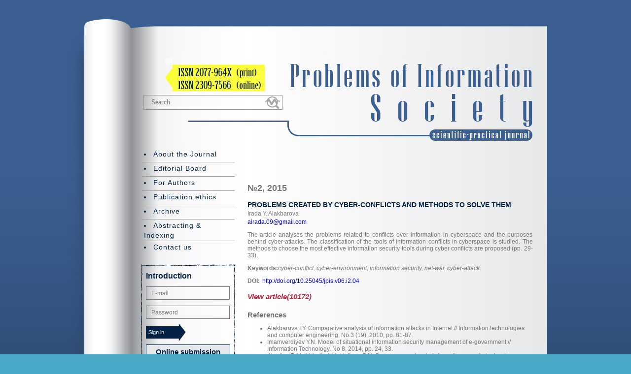

--- FILE ---
content_type: text/html; charset=UTF-8
request_url: https://jpis.az/en/journals/118
body_size: 13990
content:
<!DOCTYPE html>
<html lang="en-US">
<head>

<!-- Google Tag Manager -->
<script>(function(w,d,s,l,i){w[l]=w[l]||[];w[l].push({'gtm.start':
new Date().getTime(),event:'gtm.js'});var f=d.getElementsByTagName(s)[0],
j=d.createElement(s),dl=l!='dataLayer'?'&l='+l:'';j.async=true;j.src=
'https://www.googletagmanager.com/gtm.js?id='+i+dl;f.parentNode.insertBefore(j,f);
})(window,document,'script','dataLayer','GTM-KRP32X4');</script>
<!-- End Google Tag Manager -->

<title>PROBLEMS CREATED BY CYBER-CONFLICTS AND METHODS TO SOLVE THEM - Problems of Information Society</title>
<meta name="description" content="PROBLEMS CREATED BY CYBER-CONFLICTS AND METHODS TO SOLVE THEM - Problems of Information Society">
<meta http-equiv="Content-Type" content="text/html; charset=UTF-8">
<meta name="viewport" content="width=device-width, initial-scale=1">
<meta http-equiv="Content-Security-Policy" content="upgrade-insecure-requests">
<meta name="google-site-verification" content="DrrJFL9n6i9cTIDVWaaIgjCZ1Jc-s3CrjOFXOpWRRXY" />
<meta name="DISTRIBUTION" CONTENT="GLOBAL">
<meta name="AUTHOR" CONTENT="https://jpis.az">
<meta name="COPYRIGHT" CONTENT="Problems of Information Society, https://jpis.az">
<meta name="KEYWORDS" CONTENT="Problems of Information Society, https://jpis.az">
<meta name="DESCRIPTION" CONTENT="Problems of Information Society, https://jpis.az">
<link rel="canonical" href="https://jpis.az/en/journals/118">
<meta name="citation_publisher" content="Problems of Information Society" >
<meta name="citation_journal_title" content="Problems of Information Society">
<meta name="citation_title" content="PROBLEMS CREATED BY CYBER-CONFLICTS AND METHODS TO SOLVE THEM">
<meta name="citation_author" content="Irada Y. Alakbarova">
<meta name="citation_mail" content="airada.09@gmail.com">
<meta name="citation_keywords" content="cyber-conflict, cyber-environment, information security, net-war, cyber-attack.">
<meta name="citation_publication_date" content="2015/07/27">
<meta name="citation_doi" content="http://doi.org/10.25045/jpis.v06.i2.04">
<meta name="citation_firstpage" content="29">
<meta name="citation_lastpage" content="33">
<meta name="citation_abstract_html_url" content="https://jpis.az/en/journals/118">
<meta name="citation_pdf_url" content="https://jpis.az/uploads/article/en/PROBLEMS_CREATED_BY_CYBER_CONFLICTS_AND_METHODS_TO_SOLVE_THEM.pdf">
<meta name="ROBOTS" CONTENT="INDEX, FOLLOW">
<meta name="RATING" CONTENT="GENERAL">

<link rel="alternate" href="https://jpis.az/en" hreflang="en-US"/> 
<link type="text/css" rel="stylesheet" href="https://jpis.az/template/css/style.css?v=22"  />
<link type="text/css" rel="stylesheet" href="https://jpis.az/template/css/style_.css?v=13.5"  />
<link type="text/css" rel="stylesheet" href="https://jpis.az/template/css/reset.css"  />
<!--link rel="icon" href="https://jpis.az/favicon.png" type="image/png"-->
<script type="text/javascript" src="https://jpis.az/template/js/jquery.js"></script>
<script type="text/javascript" src="https://jpis.az/template/js/myjs.js?v=28"></script>
<script type="text/javascript" src="https://jpis.az/template/js/script.js?v=28"></script>
<link rel="stylesheet" type="text/css" href="https://jpis.az/template/css/owl.carousel.css?v=1.2">

<!--script src="https://jpis.az/template/js/owl.carousel.js"></script-->

<script>
 var site_url = "https://jpis.az";
 var lg = "en";
</script> 
<link rel="shortcut icon" href="https://jpis.az/favicon.ico?v=1.1">

<!-- Google tag (gtag.js) -->
<script async src="https://www.googletagmanager.com/gtag/js?id=G-XQ20DV4YDG"></script>
<script>
  window.dataLayer = window.dataLayer || [];
  function gtag(){dataLayer.push(arguments);}
  gtag('js', new Date());

  gtag('config', 'G-XQ20DV4YDG');
</script>


</head>
<body>
<!-- Google Tag Manager (noscript) -->
<noscript><iframe src="https://www.googletagmanager.com/ns.html?id=GTM-KRP32X4"
height="0" width="0" style="display:none;visibility:hidden"></iframe></noscript>
<!-- End Google Tag Manager (noscript) -->
<div class="body">
  <div class="m_shadow_l">
    <div class="m_shadow_b">
      <div class="main">
        <div class="main_t">
          <div class="main_c en_main_c">
            <div class="head">
              <div class="head_t">
                <div></div><div><a href="http://www.ict.az/en" target="_blank"></a></div>
              </div>
              <div class="head_l">
                <div class="search">
                  <div name="frSearch" >
                    <input type="text" name="search_param" class="search_" placeholder="Search" />
                    <button type="submit" name="cmdSearch" src="images/search.jpg" value="" class="src-btn"><button>
                  </div>
                </div>
                
                    <!--div class="pl_lang">
                        <a href="https://jpis.az/az/journals/118/" accesskey="e" tabindex="1" title="az">az</a><a href="#" class="a">en</a><a href="https://jpis.az/ru/journals/118/" accesskey="r" tabindex="3" title="RU" >ru</a>
                    </div-->
              </div>
            </div>
            <div class="section">
              <div class="sec_l">
                <div class="menu_pl">
                  <a href="https://jpis.az/en/main"  title="About the Journal">About the Journal</a>
<a href="https://jpis.az/en/content/1"  title="Editorial Board">Editorial Board</a>
<a href="https://jpis.az/en/content/2"  title="For Authors">For Authors</a>
<a href="https://jpis.az/en/content/3"  title="Publication ethics">Publication ethics</a>
<a href="https://jpis.az/en/journals"  title="Archive">Archive</a>
<a href="https://jpis.az/en/content/4"  title="Abstracting &amp; Indexing">Abstracting &amp; Indexing</a>
<a href="https://jpis.az/en/content/5"  title="Contact us">Contact us</a>

                </div>
                <div class="user_pl">
                  <div class="user_pl_l">
                    <div class="user_pl_r">
                      <div class="user_pl_b">
                        <form name="authorization" id="loginform"><div class="fr_m">Introduction</div><div class="fr_t"><input type="text"  name="email" placeholder="E-mail" /></div><div class="fr_t"><input type="password" name="password" placeholder="Password"/></div><div class="fr_s"><input type="submit" name="cmdLogin"  class="loginbtn btnl" value="Sign in" /></div><div class="load"></div><a href="https://jpis.az/en/registration" class="regmain">Online submission</a></form>
                      </div>
                    </div>
                  </div>
                </div>
                
                
                                
              </div>
              <div class="sec_r">
               <div class="content">
<div class="art">
<h2 class="name" title="№2, 2015">№2, 2015</h2>
<div class="name">PROBLEMS CREATED BY CYBER-CONFLICTS AND METHODS TO SOLVE THEM</div>
<div class="author">Irada Y. Alakbarova</div>
<div class="mail"><a href="mailto:airada.09@gmail.com">airada.09@gmail.com</a></div>
<div><p style="text-align: justify;">The article analyses the problems related to conflicts over information in cyberspace and the purposes behind cyber-attacks. The classification of the tools of information conflicts in cyberspace is studied. The methods to choose the most effective information security tools during cyber conflicts are proposed (pp. 29-33).</p></div>
<div>
<b>Keywords:</b><i>cyber-conflict, cyber-environment, information security, net-war, cyber-attack.</i></div>
<div class="see_doi"><div class="doi">DOI:</div> <div class="doi_link"><p><a title="http://doi.org/10.25045/jpis.v06.i2.04" href="http://doi.org/10.25045/jpis.v06.i2.04" target="_blank">http://doi.org/10.25045/jpis.v06.i2.04</a></p></div></div>
<div><a href="https://jpis.az/uploads/article/en/PROBLEMS_CREATED_BY_CYBER_CONFLICTS_AND_METHODS_TO_SOLVE_THEM.pdf" title="PROBLEMS CREATED BY CYBER-CONFLICTS AND METHODS TO SOLVE THEM" class="see_article" target="_blank">View article(10172)</a></div>
<div class="reference">
                  <span class="reference-title">References</span>
                  <ul> <li>Alakbarova I.Y. Comparative analysis of information attacks in Internet // Information technologies and computer engineering, No.3 (19), 2010, pp. 81-87.</li> <li>Imamverdiyev Y.N. Model of situational information security management of e-government // Information Technology. No 8, 2014, pp. 24, 33.</li> <li>Alguliev R.M., Volodin A.V., Ustinov G.N. Some approaches to information security technology working on the Internet // Proc. rep. on the anniversary scientific and technical conference of the academic, scientific and engineering-technical staff MTUCI. M., 2001, pp. 265-266.</li> <li>Imamverdiyev Y.N. New generation Information cybersecurity strategies // Society issues of national2013, №2 (8), 42-51.</li> <li>GibsonW. Neuromancer, Ace Books, 1984, 271 p.</li> <li>A. Klimburg, Ph Mirtl. Cyberspace and Governance. The Austrian Institute for International Affairs, 2012, 65 p.</li> <li>http://www.economist.com/node/16478792</li> <li>Arguilla J., D. Ronfeldt Cyberwar is coming! // Comparative Strategy, vol. 12, no 2, 1993, pp. 141-165.</li> <li>Lewis JA Assessing the risks of cyber terrorism, cyber war and other cyber threats // Center for Strategic and International Studies, 2002, pp. 3-12.</li> <li>P. Sawyer, Third World may start on the Internet // Computerworld Russia, Moscow, No 32, 2009, p. 29.</li> <li>Ali IY Information warfare technologies, "Information Technologies" publishing house, Baku, 2012, 108 p.</li> <li>Schmitt of cyber conflict MN // Conflict and Security Classification, 2012, vol. 17, no. 2, pp. 241-250.</li> <li>Applegate SD, Stavrou A. Towards a cyber conflict Taxonomy / Proceedings of the 5th International Conference on Cyber Conflict, June 4-7, 2013, Tallinn, pp. 431-448.</li> </ul>
                  </div>

</div>
</div>
              </div>
            </div>
           <div class="bottom-banner-wrap">
            <div class="bottom-banner owl-carousel">
              <a href="https://doaj.org/toc/2309-7566" target="_blank"><img src="https://jpis.az/uploads/banner/doaj.png"></a><a href="https://assets.ebsco.com/m/59fe989ff0cd3d65/original/Jan-Szczepanski-Open-Access-Journals-2023.pdf" target="_blank"><img src="https://jpis.az/uploads/banner/EBSCO.png"></a><a href="https://ecc.isc.ac/showJournal/40069" target="_blank"><img src="https://jpis.az/uploads/banner/isc1.png"></a><a href="https://scholar.google.com/scholar?start=0&amp;q=jpis.az&amp;hl=ru&amp;as_sdt=0,5" target="_blank"><img src="https://jpis.az/uploads/banner/google_scholar.png"></a><a href="https://www.elibrary.ru/contents.asp?id=65968687" target="_blank"><img src="https://jpis.az/uploads/banner/RSCI.png"></a><a href="https://www.semanticscholar.org/venue?name=Problems%20of%20Information%20Society" target="_blank"><img src="https://jpis.az/uploads/banner/Без названия (1).jpg"></a><a href="https://www.crossref.org/" target="_blank"><img src="https://jpis.az/uploads/banner/crossref.png"></a><a href="https://www.scilit.com/sources/82545" target="_blank"><img src="https://jpis.az/uploads/banner/Scilit.png"></a><a href="https://accesson.kisti.re.kr/main/search/searchResult.do?searchMode=simple&amp;simpleSchQry=2077-964X" target="_blank"><img src="https://jpis.az/uploads/banner/access.png"></a><a href="https://portal.issn.org/resource/ISSN/2309-7566" target="_blank"><img src="https://jpis.az/uploads/banner/road.png"></a><a href="https://www.wizdom.ai/journal/problems_of_information_society/2077-964X" target="_blank"><img src="https://jpis.az/uploads/banner/wizdom.png"></a><a href="https://openalex.org/sources/s4210195449" target="_blank"><img src="https://jpis.az/uploads/banner/OpenAlex.png"></a><a href="https://europub.co.uk/journals/31385#articles" target="_blank"><img src="https://jpis.az/uploads/banner/EuroPub-Logo.png"></a><a href="https://search.worldcat.org/search?q=APPLICATION+OF+IOT+WIRELESS+TECHNOLOGY+IN+PRECISION+AGRICULTURE+BY+THE+EXAMPLE+OF+CREATING+A+SMART+GREENHOUSE" target="_blank"><img src="https://jpis.az/uploads/banner/worldcat.png"></a><a href="https://kanalregister.hkdir.no/publiseringskanaler/erihplus/periodical/info?id=506938" target="_blank"><img src="https://jpis.az/uploads/banner/erplus.jpg"></a>
            </div>
           </div>
           <script>
              $('.bottom-banner').owlCarousel({
              loop:true,
              margin:30,
              nav:true,
              autoplay: true,
              autoplayTimeout: 5000,
              dots:false,
              smartSpeed: 500,
              responsive:{
              0:{
                items:1
              },
              600:{
                items:1
              },
              1000:{
                items:5
              },
              2000:{
                items:5
              }
              }
              })
            </script>
            <div class="footer">
            	<div class="ict_logo"></div>
                <div class="copy">
                        <span>© Institute of Information Technology, 2026</span>
                        <span><a href="http://www.ict.az">www.ict.az</a>&nbsp;|&nbsp;
                                <a href="mailto:secretary@iit.ab.az">secretary@iit.ab.az</a>&nbsp;|&nbsp;
                                <a href="mailto:info@science.az">info@science.az</a></span>
                </div>				
				<div class="lsn">
				<a rel="license" target="_blank" href="http://creativecommons.org/licenses/by/4.0/"><img alt="Creative Commons License" style="border-width:0" src="https://i.creativecommons.org/l/by/4.0/88x31.png" /></a><br />This work is licensed under a <a  target="_blank" rel="license" href="http://creativecommons.org/licenses/by/4.0/">Creative Commons Attribution 4.0 International License</a>.
				</div>
            </div>
          </div>
        </div>
      </div>
    </div>
  </div>
</div>

</body>
</html>

--- FILE ---
content_type: text/css
request_url: https://jpis.az/template/css/style.css?v=22
body_size: 21227
content:
/**
 * @DEVELOPER SARKHAN YOLCHUYEV
 * 01.01.2017
*/
.bg_white{
  /* background:#FFF; */
}
.top_content{
   position: relative;
   width:100%;
   height: 69px;
   background:url('../img/top_bg.png') repeat-x;
   z-index: 9;
}
.top_content .top_left_side{
  float:left;
  margin-top: 27px;
  font-family: Tahoma;
  font-size: 14px;
  color: #FFF;
}
.top_content .top_right_side{
  float:right;
}
.top_content .top_right_side a{
  display: flex;
  align-items: center;
  height: 69px;
  float:left;
}
.top_content .top_right_side a.sitemap{
   padding-left: 20px;
   margin-right: 25px;
   font-family: Arial;
   font-size: 13px;
   color:#FFF;
   background: url('../img/sitemap.png') no-repeat left center;
}
.top_content .top_right_side a.sitemap:hover{
  text-decoration:underline;
}
.top_content .top_right_side a.lang{
  padding: 0 12px;
  font-family: Palatino Linotype;
  font-size: 14px;
  color: #FFF;
}
.top_content .top_right_side a.lang:hover, .top_content .top_right_side  a.lang:focus, .top_content .top_right_side  a.active_lang{
  background:#FFF;
  color:#1e3b44;
}
a.logo{
  display:block;
  float:left;
  margin: 20px 0;
}
.search_box{
  float:right;
  height: 122px;
  background: url('../img/kv.png') no-repeat left top;
}
.search-tool {
    margin-top: 64px;
    padding-right: 5px;
    /* padding: 0px 5px 0px 5px; */
    background: #FFF;
    -webkit-border-radius: 5px;
    -moz-border-radius: 5px;
    border-radius: 5px;
    border: 1px solid #a4c3cf;
}
.search-tool .search {
    border: 0;
    width: 219px;
    padding: 7px 10px;
    color: #286AA4;
    background: #FFF;
    -webkit-border-top-left-radius: 5px;
    -webkit-border-bottom-left-radius: 5px;
    -moz-border-radius-topleft: 5px;
    -moz-border-radius-bottomleft: 5px;
    border-top-left-radius: 5px;
    border-bottom-left-radius: 5px;
}
.search-tool .src-btn {
    position: relative;
    top: 5px;
    right: 0;
    border: 0;
    width: 24px;
    height: 19px;
    background: #FFF url(../img/search-btn.png);
    background-position: 0px 0px;
    background-repeat: no-repeat no-repeat;
}
/*menu*/
 .menu{
 height: 52px;
 /* padding-top: 17px; */
 position: relative;
 background: #2281a7;
 -webkit-border-top-left-radius: 5px;
 -webkit-border-top-right-radius: 5px;
 -moz-border-radius-topleft: 5px;
 -moz-border-radius-topright: 5px;
 border-top-left-radius: 5px;
 border-top-right-radius: 5px;
}
.menu>ul{
    display: -webkit-inline-box;
    margin-left: 30px;
    margin-top: 17px;
}
.menu>ul>li>a{
 text-align: center;
}
.menu > ul > li {
 position: relative;
 background: url('../img/border.png') no-repeat left;
 /* padding: 6px 12px; */
 float:left;
}
.menu > ul > li:first-child{
   background:none;
}
.menu>ul>li:hover>a{color: #a2d9f7;border-bottom: 1px solid #a2d9f7;}
.menu>ul>li.h_sub:hover>a{
   padding-bottom:10px;
   -webkit-border-radius: 6px;
   -webkit-border-bottom-right-radius: 0px;
   -webkit-border-bottom-left-radius: 0px;
   -moz-border-radius: 6px;
   -moz-border-radius-bottomright: 0px;
   -moz-border-radius-bottomleft: 0px;
   border-radius: 6px;
   border-bottom-right-radius: 0px;
   border-bottom-left-radius: 0px;
}
.menu .dropdown > li > a{
 padding: 0 20px 9px 20px;
 font-size: 14px;
 text-transform:uppercase;
 font-family: Tahoma;
 color: #FFF;
}
ul.dropdown ul {
 display: none;
 position: absolute;
 top: 57px;
 width: 206px;
 padding: 10px 12px;
 left: 0px;
 z-index: 99999;
 -webkit-border-bottom-right-radius: 6px;
 -webkit-border-bottom-left-radius: 6px;
 -moz-border-radius-bottomright: 6px;
 -moz-border-radius-bottomleft: 6px;
 border-bottom-right-radius: 6px;
 border-bottom-left-radius: 6px;
 background: #0a9bcc;
}
ul.dropdown ul li{
 position: relative;
 background: url('../img/sub_bg.png') repeat-x top;
}
ul.dropdown ul li:first-child{
 background: none;
}
ul.sub_menu  li a{
 display:block;
 padding: 9px 0;
 font: 12px/14px Arial;
 color: #ffffff;
}
ul.sub_menu  li.more-item>a{
 background:url('../img/m_item.png') no-repeat right;
}
ul.sub_menu  li:hover{
}
ul.sub_menu  li a:hover{
 /* color:#197b30; */
 font-style: italic;
}
ul.dropdown ul ul{
  display:none;
  left: 100%;
  top: -9px;
  padding-left: 22px;
}
/*menu end*/
.content_left{
   float:left;
   width: 627px;
   padding: 14px 20px 20px 25px;
   font-family: Tahoma;
   font-size: 14px;
   color: #464646;
   line-height: 20px;
   background: #FFF;
}
.content_right{
   float:right;
   width: 286px;
   padding: 20px 20px;
   background: #f2f1f1;
}
.left_title{
   /* padding-bottom: 3px; */
   margin-bottom: 23px;
   font-family:Tahoma;
   font-size: 14px;
   color: #ee1c25;
   font-style:italic;
   border-bottom: 1px solid #ee1c25;
}
.left_title span{
   display: -webkit-inline-box;
   padding: 5px 10px;
   background: #f2f1f1;
   -webkit-border-top-left-radius: 5px;
   -webkit-border-top-right-radius: 5px;
   -moz-border-radius-topleft: 5px;
   -moz-border-radius-topright: 5px;
   border-top-left-radius: 5px;
   border-top-right-radius: 5px;
}
 .left_title a{
   color:#bc2a42;
   text-transform:uppercase;
 }
.right_title{
   padding-bottom:2px;
   margin-bottom: 10px;
   font-family:Tahoma;
   font-size:14px;
   color:#bc2a42;
   font-style:italic;
   border-bottom:1px solid #bc2a42;
}
.loginbox{
  /* position: relative; */
  /* padding: 15px; */
  /* margin-bottom: 29px; */
  /* background:#FFF; */
}
.userlogout{/* padding: 10px 10px 8px!important; *//* margin-bottom: 9px; *//* border: 1px solid #2281a7; *//* border-radius: 6px; *//* font-family: sans-serif; */}
.userlogout a{color: #bc2a42;/* padding-left:15px; */}
.userlogout span{display: block;padding-bottom: 5px;margin: 5px 0 5px;border-bottom: 1px solid #bc2a42;color: #bc2a42;font-style:italic;font-weight: 700;}
.profil-menu li{padding: 3px 0;}
.profil-menu li a{/* padding:2px 0; */font-size: 14px;font-family: Tahoma, sans-serif;letter-spacing: 0px;padding-bottom: 1px;color: #022144;color: #2281a7;border-bottom: 1px solid #022144;}
.loginbox input[type="password"], .loginbox input[type="text"]{
  display:block;
  width: 236px;
  margin-bottom: 5px;
  padding: 8px 10px;
  border:none;
  background:#f2f1f1;
}
.loginbox input[type="text"]{
  margin-bottom: 10px;
}
.loginbox input[type="password"]{
  margin-bottom: 15px;
}
.btnl{
  padding: 7px 14px 7px 28px;
  border:none;
  color:#FFF;
  font-family:Cambria;
  font-size: 14px;
  /* background: #2281a7 url('../img/arr.png') no-repeat left center; */
}
.loginbtn{
  float:right;
}
.note {
  margin-top: 12px;
  padding: 13px 10px;
  font-size: 15px;
}
.successnote{
  background: rgba(89, 255, 79, 0.21);
  border: 1px solid #46963c;
}
a.forget_password{
  padding: 0px 0 1px 22px;
  font-family: Cambria;
  font-style: italic;
  color: #bc2a42;
  border-bottom: 1px solid #bc2a42;
  background: url('../img/key.png') no-repeat left center;
}
.bottonblock{
   margin-top: 13px;
}
.mundericattitle{
   margin-top: 13px;
}
a.mundericatlink{
  display: block;
  margin-bottom: 7px;
  font-family: Tahoma;
  font-size:12px;
  line-height: 22px;
  /*text-align: justify;*/
  color: #464646;
}
span.mundericatauthor{
  display: block;
  font-family: Tahoma;
  font-size:12px;
  font-style: italic;
  color: #9d9d9d;
}
.mline{
  height:1px;
  margin: 14px 0;
  border-bottom: 1px dotted #464646;
}
a.allmundericat{
  float:right;
  margin-top: 13px;
  padding-left: 21px;
  font-family: Tahoma;
  font-size:12px;
  color:#464646;
  background:url('../img/allm.png') no-repeat left center;
}
.footer{
  /* padding: 20px 0; */
  /* text-align: center; */
  /* font-family: Tahoma; */
  /* font-size: 13px; */
  /* color: #ebebeb; */
  /* background:url('../img/footerbg.png') repeat-x; */
}
.wrapper{
   background:url('../img/bodybg.png') repeat-x;
   margin-bottom: 70px;
}
.bg_left{position: absolute;top: -35px;left: -386px;right: 0;bottom: 0;background: url(../img/dnn.png?v=1) no-repeat top left;}
.title{
  padding-bottom: 5px;
  margin-bottom: 8px;
  font-weight: 600;
  font-family: Tahoma;
  font-size: 13px;
  color: #252525;
  border-bottom:1px solid #f2f1f1;
}
.author_in{
  font-size: 14px;
  color: #2281a7;
  font-style:italic;
}
.keywords span{
  color: #2281a7;
  font-style:italic;
}
.journal_text{
  margin: 20px 0;
  font-size: 13px;
}
a.see_article{
    display: block;
    margin-top: 21px;
    color: #bc2a42;
    font-style: italic;
    font-weight: 600;
    font-size: 15px;
}
.keywords{
  margin-bottom:15px;
}
.banners{
  padding:10px;
  margin-top: 57px;
  background:#f7f6f6;
}
.banners a{
  margin:0 10px;
}
.journal_image{
  position:relative;
  float:left;
  margin-right: 20px;
}
.journal_image span{
  position:absolute;
  bottom: 5px;
  right: 7px;
  color:#FFF;
  font-size: 12px;
  font-style: italic;
  display:block;
}
.journal_list{
  float:left;
  width: 464px;
}
ul.archive>li{
  position:relative;
  margin-bottom: 5px;
}
ul.archive>li>a{
  padding: 5px 10px;
  width: 125px;
  display: block;
  font-size: 12px;
  font-weight: 600;
  background: #f2f1f1 url('../img/arr_archive.png') no-repeat right center;
  color: #bc2a42;
  -webkit-border-radius: 3px;
  -moz-border-radius: 3px;
  border-radius: 3px;
  border: 1px solid #bc2a42;
}
li>ul{
  /* display: none; */
  /* width: 127px; */
  /* padding: 2px 0; */
  /* margin-top: 4px; */
  /* margin-left: 10px; */
  /* background: #f2f1f1; */
  /* border: 1px solid #bc2a42; */
  /* border-left: 9px solid #bc2a42; */
  /* border-top: 0; */
  /* -webkit-border-bottom-right-radius: 3px; */
  /* -webkit-border-bottom-left-radius: 3px; */
  -moz-border-radius-bottomright: 3px;
  -moz-border-radius-bottomleft: 3px;
  /* border-bottom-right-radius: 3px; */
  /* border-bottom-left-radius: 3px; */
}
ul.archive_sub li{
  
}
ul.archive>li>ul li a{
  padding: 2px  10px 2px 30px;
  /* display: block; */
  font-size: 12px;
  font-weight: 600;
  color: #bc2a42;
  background: #f2f1f1 url(../img/mundericat_arr.png) no-repeat left center;
}
li.active_archive>ul{
  display:block;
}
.active_archive>a{
   background: #f2f1f1 url('../img/active_arr_archive.png') no-repeat right center !important;
}
a.mundericat{
   display: inline-block;
   padding: 6px 46px 6px 29px;
   margin-bottom: 25px;
   font-size: 13px;
   font-weight: 600;
   color: #bc2a42;
   background: #f2f1f1 url('../img/mundericat_arr.png') no-repeat left center;
}
.journalscat_item{
   margin-bottom: 25px;
}
.journalscat_item a{
  display: block;
  font-size: 12px;
  color: #252525;
  text-align: justify;
}
.journalscat_item span{
  display: block;
  font-size: 12px;
  color: #9d9d9d;
}
.form-item{
  display:flex;
  align-items: center;
  margin-bottom: 15px;
}
.form-item label{
  display:block;
  float:left;
  width: 141px;
}
.form-item input[type="text"], .form-item input[type="password"]{
  display:block;
  float:left;
  width: 225px;
  padding: 6px;
  border: 1px solid #2281a7;
  -webkit-border-radius: 3px;
  -moz-border-radius: 3px;
  border-radius: 3px;
}
.regok{
   padding: 5px 27px;
   margin-top: 0px;
   margin-left: 142px;
   border: 1px solid #1e6885;
   background: #2281a7;
   color: #FFF;
}
.add_new_article{
   padding: 6px 47px;
   margin-bottom: 20px;
   border: 1px solid #0f904b;
   background: #04be5b;
   -webkit-border-radius: 6px;
   -moz-border-radius: 6px;
   border-radius: 6px;
   color: #FFF;
   font-size: 15px;
   font-weight: 700;
}
.add_article_content{display: none;padding:15px;margin-bottom:20px;background:#ebebeb;}
.user-article{
   padding: 9px 15px;
   border: 1px solid #bbb9b9;
   -webkit-border-radius: 4px;
   -moz-border-radius: 4px;
   border-radius: 4px;
   /* Permalink - use to edit and share this gradient: http://colorzilla.com/gradient-editor/#fcfcfc+0,f7f7f7+24,f4f4f4+57,f2f2f2+79,f4f4f4+100 */
   background: #fcfcfc; /* Old browsers */
   background: -moz-linear-gradient(top,  #fcfcfc 0%, #f7f7f7 24%, #f4f4f4 57%, #f2f2f2 79%, #f4f4f4 100%); /* FF3.6-15 */
   background: -webkit-linear-gradient(top,  #fcfcfc 0%,#f7f7f7 24%,#f4f4f4 57%,#f2f2f2 79%,#f4f4f4 100%); /* Chrome10-25,Safari5.1-6 */
   background: linear-gradient(to bottom,  #fcfcfc 0%,#f7f7f7 24%,#f4f4f4 57%,#f2f2f2 79%,#f4f4f4 100%); /* W3C, IE10+, FF16+, Chrome26+, Opera12+, Safari7+ */
   filter: progid:DXImageTransform.Microsoft.gradient( startColorstr='#fcfcfc', endColorstr='#f4f4f4',GradientType=0 ); /* IE6-9 */
}
.latest_journal{
   display: block;
   position:Relative;
}
.latest_journal span.latest_no{
   position:absolute;
   bottom: 13px;
   right: 31px;
   color: #FFF;
   font-size: 16px;
   /* font-weight: 700; */
   font-family: Tahoma;
   font-style: italic;
}
.sitemap li{
    padding: 0px 0 9px;
    color:#2281a7;
}
.sitemap li a{
  padding: 0 0 0px;
  border-bottom: 1px solid #2281a7;
  /* text-decoration:underline; */
  color:#2281a7;
  /* line-height: 21px; */
}
.sitemap li a:hover{
  font-style:italic;
}
.inputtext, .textarea{
  margin-bottom:15px;
  padding:5px 2%;
  display:block;
  width:96%;
  border: 1px solid #17789b;
}
.loadfilebtn{
  float:right;
  border: 1px solid #1b7194;
  background: rgb(17, 125, 163);
  padding: 4px 19px;
  color: #FFF;
  font-weight: bold;
}
.textarea{
  height:100px
}

.panel-group {
  margin-bottom: 12px;
}
.panel-group .panel {
  margin-bottom: 13px!important;
  border-radius: 0;
  border: 1px solid #cdcece;
}
.panel-group .panel + .panel {
  margin-top: 4px;
}
.panel-group .panel-heading {
  border-bottom: 0;
  position: relative;
  transition: all .3s;
}
.panel-group .panel-heading + .panel-collapse > .panel-body,
.panel-group .panel-heading + .panel-collapse > .list-group {
  border-top: 1px solid #dddddd;
}
.panel-group .panel-footer {
  border-top: 0;
}
.panel-group .panel-footer + .panel-collapse .panel-body {
  border-bottom: 1px solid #dddddd;
}
.panel-default {
  border-color: #dddddd;
}
.panel-default > .panel-heading {
  padding: 14px 10px;
  color: #fff;
  border-color: #dddddd;
}
.panel-default > .panel-heading + .panel-collapse > .panel-body {
  padding: 10px;
  border-top-color: #dddddd;
}
.panel-default > .panel-heading .badge {
  color: #f5f5f5;
  background-color: #333333;
}
.panel-default > .panel-footer + .panel-collapse > .panel-body {
  border-bottom-color: #dddddd;
}
.panel-primary {
  border-color: #fe5656;
}
.panel-primary > .panel-heading {
  color: #ffffff;
  background-color: #fe5656;
  border-color: #fe5656;
}
.panel-primary > .panel-heading + .panel-collapse > .panel-body {
  border-top-color: #fe5656;
}
.panel-primary > .panel-heading .badge {
  color: #fe5656;
  background-color: #ffffff;
}
.panel-primary > .panel-footer + .panel-collapse > .panel-body {
  border-bottom-color: #fe5656;
}
.panel-success {
  border-color: #d6e9c6;
}
.panel-success > .panel-heading {
  color: #3c763d;
  background-color: #dff0d8;
  border-color: #d6e9c6;
}
.panel-success > .panel-heading + .panel-collapse > .panel-body {
  border-top-color: #d6e9c6;
}
.panel-success > .panel-heading .badge {
  color: #dff0d8;
  background-color: #3c763d;
}
.panel-success > .panel-footer + .panel-collapse > .panel-body {
  border-bottom-color: #d6e9c6;
}
.panel-info {
  border-color: #bce8f1;
}
.panel-info > .panel-heading {
  color: #31708f;
  background-color: #d9edf7;
  border-color: #bce8f1;
}
.panel-info > .panel-heading + .panel-collapse > .panel-body {
  border-top-color: #bce8f1;
}
.panel-info > .panel-heading .badge {
  color: #d9edf7;
  background-color: #31708f;
}
.panel-info > .panel-footer + .panel-collapse > .panel-body {
  border-bottom-color: #bce8f1;
}
.panel-group .panel-heading {
    border-bottom: 0;
    position: relative;
    transition: all .3s;
    background: #f2f1f1;
}
i.status{
  float:right;
  display:block;
  width: 12px;
  height: 12px;
  /* background:red; */
  -webkit-border-radius: 10px;
  -moz-border-radius: 10px;
  border-radius: 10px;
}
i.s3{
 background-color: #ff5f5d;
}
i.s2{
 background-color: #ffc732;
}
i.s1{
 background-color: #21bf6b;
}
.edit-article-section{
   margin: 15px 0 0;
   padding: 10px 0;
   border-top: 1px solid #cdcece;
}

 a.edit_article{
    /* display:block; */
    padding: 7px 12px;
    font-weight: 700;
    line-height: 38px;
    background: rgb(4, 190, 91);
    color: #FFF;
    -webkit-border-radius: 6px;
    -moz-border-radius: 6px;
    border-radius: 6px;
}
#delform{display:inline-block;}
.del_article{
    margin-left: 10px;
    padding: 7px 8px;
    font-weight: 700;
    line-height: 17px;
    background: rgb(188, 27, 60);
    color: #FFF;
    border: 0;
    -webkit-border-radius: 6px;
    -moz-border-radius: 6px;
    border-radius: 6px;
}
.disabled-article input[type="text"],  .disabled-article textarea{
    border:none;
    /* width: 100%; */
    background: #FFF;
}
.input_full{width:100%;}
.input_half{width: 512px;}
.formtextarea{
  width:100%;
  min-height: 161px;
}
.openform{
  display:block!important;
}

.my_article{
  color: #117da3 !important;
  font-style: normal !important;
}
.errornote{
   margin: 10px 0 25px;
   background: rgba(188, 42, 66, 0.21);
   border: 1px solid #bc2a42;
}
.registrsuccess{
   margin: 10px 0 25px;
   background: rgba(43, 202, 56, 0.21);
   border: 1px solid #067924;
}
.rulestable td{
   padding-bottom:20px;
}
label.user_type_label{
   width:300px!important;
}
.user_type_block{
   margin-left:141px;
   border: 1px solid #2281a7;
   width: 232px;
   padding: 3px;
}
.user_type_block #user_type{
  width:20px;
  height:20px;
  padding: 0;
}
.form-item select{
  width: 103px;
  padding:5px;
  border: 1px solid #2281a7;
  -webkit-border-radius: 3px;
  -moz-border-radius: 3px;
  border-radius: 3px;
}
.comment_box{
  display:block;
}
.article_file{
  margin:0 0 15px;
}
.article_file a{
  display: inline-block;
  padding: 3px 20px;
  margin: 0;
  font-size:15px;
  border: 1px solid #751327;
  background: #bc1b3a;
  color: #FFF !important;
  font-weight: 700;
}
.comment{
  padding: 10px;
  margin-bottom:15px;
  border: 1px solid #f2f1f1;
  background: #f8f9f9;
}
.comment-date{
  display:block;
  margin-bottom:4px;
  font-size: 11px;
  font-weight: bold;
}
.accept_article{
  float: left;
  padding: 6px 47px;
  margin-bottom: 20px;
  border: 1px solid #0f904b;
  background: #04be5b;
  -webkit-border-radius: 6px;
  -moz-border-radius: 6px;
  border-radius: 6px;
  color: #FFF;
  font-size: 15px;
  font-weight: 700;
}
.user_status{
    /* display: block; */
    margin-left: 5px;
    padding: 0px 7px;
    /* margin-top: 6px; */
    font-size: 12px;
}
.user_status1{
    background: #f2ff24;
    border: 1px solid #bfca1f;
}
.loadcontent{
    float:left;
    margin-left:20px;
}
.loadcontent .note{
    margin-top:0;
    padding: 6px;
}
.user_status2{
    background: #7dff7d;
}
.profil-menu{list-style:none;padding: 0 0;margin: 0 0 10px;}

.reference{margin:0;}
.reference .reference-title{display: block;margin: 20px 0 10px;font-size: 15px;font-weight: 600;}
.reference ol{margin:0;padding-left: 22px;}
.reference ol>li{margin-bottom: 12px;}
div.archive_list ul li {
    font-size: 14px;
    font-family: Tahoma, sans-serif;
    cursor: pointer;
    cursor: hand;
    margin: 5px 0px;
    text-decoration: none;
    list-style: none;
}
.archive_list>ul>li {
    float: left;
    width: 60px;
    background: #dedede;
    margin: 5px 5px 0px 0px!important;
    color: #0e4876;
    font-weight: bold;
    padding: 10px 10px 0px 10px;
}
div.archive_list ul li {
    font-size: 14px;
    font-family: Tahoma, sans-serif;
    cursor: pointer;
    cursor: hand;
    margin: 5px 0px;
    text-decoration: none;
    list-style: none;
}
div.archive_list ul li a {
    color: #14537f !important;
    font-weight: normal;
    transition: 0.5s;
}

.lsn {
    display: block;
    clear: both;
    margin-top: 9px;
    position: relative;
    width: 100%;
}

.lsn a,.lsn {font-weight: bold;font-size: 12px;font-family: "Palatino Linotype", serif;color: #022144;}




/* (A) TABS CONTAINER */
.tab {
  position: relative;
  max-width: 600px;
}

/* (B) HIDE CHECKBOX */
.tab input { display: none; }

/* (C) TAB LABEL */
.tab label {
  display: block;
  margin-top: 10px;
  padding: 10px;
  color: #fff;
  font-weight: bold;
  background: #2d5faf;
  cursor: pointer;
}

/* (D) TAB CONTENT */

.tab .tab-content {
    /*background: #ccdef9;*/
    background: #f5f9ff;
    overflow: hidden;
    border-radius: 4px;
    transition: all 0.3s ease;
    max-height: 0;
    visibility: hidden;
    opacity: 0;
    /* padding: 0px 10px 10px 10px; */
    margin: 0px 0px 10px 0px;
}
.tab .tab-content p { padding: 10px; }

/* (E) OPEN TAB ON CHECKED */
.tab input:checked ~ .tab-content {
	max-height: 100vh;
	visibility: visible;
 	opacity: 1;
}
.edit_board {
	display:block;
	padding: 0px 10px 10px 10px;
}
/* (F) EXTRA - ADD ARROW INDICATOR */
label.more{
	display: inline-block;
	position: relative;
	margin-left: 5px;
	padding: 4px 18px 3px 10px;
	cursor: pointer;
	border: 1px solid #cdcdcd;
	transition: all 0.4s;
	background: #e9e9e9;
}
label.more::after {
  content: "\00bb";
  position: absolute;
  right: 6px;
  top: 2px;
  font-size: 16px;
  display: block;
  transition: all 0.4s;
}
.tab input:checked ~ label::after { transform: rotate(90deg); }

/* (X) DOES NOT MATTER */
html, body { font-family: arial, sans-serif; }

.work_info {
    padding: 10px 10px 5px 10px;
}
label.more:hover {
    background: #365685;
    color: white;
}


--- FILE ---
content_type: text/css
request_url: https://jpis.az/template/css/style_.css?v=13.5
body_size: 32274
content:
*
{
	outline: none;
}

table, tr, td, form, input, img
{
    padding: 0px;
    margin: 0px;
    border: none;
    border-collapse: collapse;
    outline: none;
    list-style: square;
}

body
{
    margin: 0px;
    background-color: #49a8c5;
    background-image: url(../images/thems/bg.jpg);
    background-repeat: repeat-x;
}

div.body
{
    =: 0px
    auto;
    margin: 0px;
    background-color: #243A59;
    background-image: url(../images/thems/bg.jpg);
    background-repeat: repeat-x;
}

div.m_shadow_l
{
    width: 1019px;
    margin: 39px auto 0px auto;
    min-height: 1112px;
    background-image: url(../images/thems/bg_shadow_l.png);
    background-repeat:no-repeat;
    overflow: hidden;
}


div.m_shadow_b
{
    min-height: 1112px;
    background-image: url(../images/thems/bg_shadow_b.png);
    background-repeat:no-repeat;
    background-position: left bottom;
    overflow: hidden;
}

div.main
{
    margin: 0px auto 40px auto;
    width: 939px;
    min-height: 1057px;
    background-image: url(../images/thems/body_bg.jpg);
    background-repeat: repeat-y;
    overflow: hidden;
}

div.main_t
{
    min-height: 1057px;
    background-image: url(../images/thems/body_bg_top.jpg);
    background-repeat: no-repeat;
    overflow: hidden;
}

div.main_c
{
    margin: 15px 0px 0px 115px;
    overflow: hidden;
    padding: 0px 29px 0px 0px;
    min-height: 1057px;
    
}

div.az_main_c .head{
    background: url(../images/thems/az_head.jpg) no-repeat right 41px;
}

div.en_main_c .head {
    background: url(../images/thems/en_head.jpg) no-repeat right 41px;
}

div.ru_main_c .head {
    background: url(../images/thems/ru_head.jpg) no-repeat right 41px;
}

div.head
{
    height: 233px;
}


div.head_t {
    margin: 12px 0px 0px 35px;
    padding: 30px 5px 10px 0px;
    text-align: right;
    font-size: 14px;
    font-weight: bold;
    color: #042244;
    letter-spacing: 1px;
    /*background: #f4f6f5;*/
}

div.head_t div {
    font-size: 12px;
}

div.head_t div+div a {
    font-size: 14px;
    font-weight: bold;
    color: #042244;
    
}

div.head_l
{
    width: 305px;
    float: left;
}

div.search
{
    overflow: hidden;
    height: 28px;
    width: 280px;
    margin: 87px 0px 0px 5px;
    border: 1px solid #919395;
}

div.search input
{
    width: 229px;
    height: 28px;
    background-color: transparent;
    border: none;
    border-collapse: collapse;
    font-size: 14px;
    font-family: Tahoma;
    color: #818285;
    padding: 0px 0px 0px 15px;
}

.search .src-btn
{
    background-image: url(../images/thems/search.jpg);
    width: 32px;
    height: 25px;
    border: none;
    border-collapse: collapse;
    margin: 2px 3px 0px 0px;
    float: right;
}

div.pl_lang {
    margin: 10px 0px 0px 0px;
}

div.pl_lang a {
    margin: 0px 2px;
    color: #3b5f91;
    text-align: center;
    line-height: 21px;
    font-size: 16px;
    font-weight: bold;
    text-decoration: none;
    width: 24px;
    height: 24px;
    display: inline-block;
}

div.pl_lang a.a,div.pl_lang a:hover {
    background: url(../images/lng.png) no-repeat left top;
    width: 24px;
    height: 24px;
    color: white;
}

div.section
{
    margin: 0px 0px 43px 0px;
    overflow: hidden;
    min-height: 820px;
}

div.sec_l
{
    width: 191px;
    float: left;
}

div.sec_r
{
    width: 579px;
    float: right;
    padding: 58px 0px 0px 25px;
}


div.menu_pl
{
    height: auto;
    margin: 2px 0px 0px 0px;
}

div.menu_pl a
{
    border-top: 1px solid #9e9e9e;
    font-size: 14px;
    font-family: Tahoma, sans-serif;
    letter-spacing: 1px;
    color: #022144;
    text-decoration: none;
    line-height: 20px;
    min-height: 25px;
    display: list-item;
    list-style-type: disc;
    list-style-position:inside;
    margin: 1px;
    padding: 2px 10px 0px 5px;
}

div.menu_pl a:first-child
{
    border: none;
}

div.user_pl 
{
    margin: 20px 0px 0px 0px;
    width: 191px;
    
    background-image: url(../images/thems/m_top.png);
    background-repeat: no-repeat;
    background-position: top;
}

div.user_pl_l
{
    width: 191px;
    
    background-image: url(../images/thems/m_left.png);
    background-repeat: repeat-y;
    background-position: left;
}

div.user_pl_r
{
    width: 191px;
    
    background-image: url(../images/thems/m_right.png);
    background-repeat: repeat-y;
    background-position: right;
}

div.user_pl_b
{
    /* width: 191px; */
    background-image: url(../images/thems/m_bottom.png);
    background-repeat: no-repeat;
    background-position: bottom;
    overflow: hidden;
    padding: 10px;
}

ul.user_pl
{
	margin: 5px;
	padding: 0px 0px 0px 20px;
}

ul.user_pl li
{
	margin: 0px;
	padding: 0px;
}

ul.user_pl li a
{
    color: inherit;
    color: blue;
    
}

ul.user_pl li a:hover
{
    text-decoration: none;
}

div.fr_t
{
    margin: 12px 0  10px;
}

div.fr_t input
{
    background-color: transparent;
    border: 1px solid #777777;
    color: #777777;
    font-family: Tahoma, sans-serif;
    font-size: 12px;
    padding: 0px 0px 0px 10px;
    width: 158px;
    height: 25px;
}

div.fr_c
{
    margin: 3px 10px;
}

div.fr_c input
{
    margin: 0px 5px 0px 0px;
}

div.fr_c label
{
    font-size: 12px;
    font-family: Tahoma, sans-serif;
    font-weight: bold;
    vertical-align: middle;
    padding: 0px 0px 5px 0px;
    color: #022144;
}

div.fr_s
{
    margin: 3px 0;
    width: 81px;
    height: 35px;
    background-image: url(../images/thems/login.png);
    background-repeat: no-repeat;
}

div.fr_s input
{
    background-color: transparent;
    height: 35px;
    width: 81px;
    font-size: 11px;
    font-family: Tahoma, sans-serif;
    line-height: 35px;
    color: white;
    text-align: left;
    padding: 0px 0px 0px 5px;
}


div.fr_m
{
    margin: 5px 0 5px;
    color: #022144;
    font-weight: bold;
    font-size: 16px;
}

div.fr_m a
{
    color: inherit;
    text-decoration: none;
}

div.content_d, div.content
{
    overflow: hidden;
    color: #777777;
    font-size:  12px;
}

div.content_d a, div.content a
{
    text-decoration: none;
}

div.content {
    padding: 0px 0px 15px 0px;
    background-image: url(../images/thems/split2.jpg);
    background-repeat: no-repeat;
    background-position: left bottom;
}

div.footer
{
    /* height: 43px; */
    margin: 30px 0px;
    overflow: hidden;
}

div.footer div.ict_logo
{
    background-image: url(../images/thems/ict_logo.png?v=1.1);
    width: 43px;
    height: 43px;
    float: left;
}

div.footer div.copy
{
    margin: 10px 0px 0px 5px;
    padding: 0px 0px 0px 5px;
    background-color: #e8e8e8;
    height: 23px;
    line-height: 23px;
    float: right;
    font-weight: bold;
    font-size:12px;
    font-family: "Palatino Linotype", serif;
    color: #022144;
    width: 740px;
}

div.footer div.copy span
{
    float: left;
}

div.footer div.copy span+span
{
    float: right;
}

div.footer div.copy a
{
    font-weight: bold;
    font-size:12px;
    font-family: "Palatino Linotype", serif;
    color: #022144;
    text-decoration: none;
}

div.footer div.copy a:hover
{
    text-decoration: underline;

}

div.c_l_d
{
    float: left;
    width: 288px;
    font-family:  Tahome, sans-serif;
    font-size: 12px;
    color: #777777;
}

div.c_r_d
{
    float: right;
    width: 276px;
}

div.default_title
{
    font-family:  Tahome, sans-serif;
    font-weight: bold;
    font-size:  14px;
    color: #022144;
}

div.default_msg
{
    background-color: #e8e8e8;
    font-family:  Tahome, sans-serif;
    font-size: 12px;
    line-height:  16px;
    color: #022144;
    padding: 5px 8px;
    margin: 0px 0px 0px 0px;
}

div.sa_title
{
    font-family:  Tahome, sans-serif;
    font-weight: bold;
    font-size:  14px;
    color: #022144;
    background-image:  url(../images/thems/split1.jpg);
    background-repeat: no-repeat;
    background-position: left bottom;
    padding: 0px 0px 5px 0px;
    margin: 10px 0px 0px 0px;
}

div.item, div.art
{
    font-family:  Tahome, sans-serif;
    color: #777777;
    font-size:  12px;
    margin: 7px 0px;
}

div.item {
    display: list-item;
    list-style: square;
    margin-left: 15px; 
}

div.item div
{
    margin: 0px 0px 2px 0px;
}

div.item a
{
    font-family:  Tahome, sans-serif;
    text-decoration: none;
}

div.item div a
{
    font-family:  Tahome, sans-serif;
    font-size:  11.1px;
    color: #022144;
    text-decoration:  none;
    line-height: 16px;
}

div.art div.name
{
    font-family:  Tahome, sans-serif;
    font-size: 14px;
    color: #022144;
    font-weight: bold;
}

div.readmore
{
    margin: 10px 0px 0px 0px;
    height: 22px;
    line-height:  22px;
    font-family: "Palatino Linotype", serif;
}

div.readmore a
{
    background-image: url(../images/thems/more.png);
    background-position:  left top;
    background-repeat:  no-repeat;
    padding: 0px 0px 0px 25px;
    font-family:  Tahome, sans-serif;
    font-size:  12px;
    color: #022144;
    height: 22px;
    line-height:  22px;
    display: block;
    text-decoration:  none;
}

div.journal_archive
{
    display: inline-block;
    padding: 10px 80px;
    text-align: center;
}

div.journal_archive a
{
    font-family:  Tahome, sans-serif;
    font-weight: bold;
    font-size:  12px;
    color: #022144;
    text-align: center;
}

div.journal_archive a img
{
    width: 120px;
    margin: 5px 0px 0px 0px;
}

div.news_name
{
    font-family:  Tahome, sans-serif;
    font-weight: bold;
    font-size:  14px;
    color: #022144;
    padding: 0px 0px 10px 0px;
}

/* ================================ Registration Form =============================== */

div.reg_title
{
    font-family:  Tahome, sans-serif;
    font-weight: bold;
    font-size:  14px;
    color: #022144;
    margin: 0px 0px 10px 0px;
}

div.reg_form
{
   margin: 10px; 
}

span.must_be
{
    color: red;
    margin: 0px 0px 0px 2px;
}

table.reg_form
{
    width: 100%;
}

table.reg_form tr td
{
    padding: 5px 0px;
    font-family:  Tahome, sans-serif;
}

table.reg_form tr td input, table.reg_form tr td select
{
    border: 1px solid #cccccc;
}

div.button input
{
    background-color: #022144;
    color: white;
}

/* ================================= Upload Article ===================== */

div.article .title, div.articlelist .title, div.review .title
{
    font-family:  Tahome, sans-serif;
    font-weight: bold;
    font-size:  16px;
    color: #022144;
    margin: 0px 0px 10px 0px;
}

div.article table
{
	width: 100%;
}

div.article table tr td
{
	vertical-align: top;
	width: 30%;
}

div.article table tr td+td
{
	width: 70%;
}

div.article table tr td
{
	padding: 5px 0px;
    font-family:  Tahome, sans-serif;
}

div.article table tr td input, div.article table tr td textarea
{
    border: 1px solid #cccccc;
	width: 90%;
}

div.article input[type="submit"]
{
    background-color: #022144;
    color: white;
	width: auto;
	padding: 2px 3px;
}

div.articlelist
{
    width: 100%;
}

div.articlelist table
{
    width: 100%;
}

div.articlelist table tr td
{
    padding: 0px 5px;
    border: 1px solid #BBB;
}

div.articlelist table tr:first-child td
{
    background-color: #BBB;
    font-weight: bold;
}

div.articlelist table tr td+td, div.articlelist table tr td+td a
{
    font-size: 12px;
}
div.articlelist table tr td+td
{
    width: 110px;
}

div.articlelist table tr td img
{
    width: 20px;
    margin: 0px 0px 0px 5px;
}

div.msg
{
    padding: 10px;
    background-color: #ffffcc;
    color: red;
    font-size: 14px;
    font-family: Tahome;   
}

div.archive_img
{
    float: left;
    width: 180px;
}
div.archive_img img{width:100%;}

div.archive_list
{
    overflow: hidden;
    zoom: 1;
}

div.archive_list ul li
{
    font-size: 14px;
    font-family: Tahoma, sans-serif;
    cursor: pointer;
    cursor: hand;
    margin: 5px 0px;
}

div.archive_list ul li ul li
{
    
}

div.archive_list ul li a
{
    color: blue;
    /* text-decoration: underline; */
}

div.archive_list ul li a:hover
{
    color: #ee1c25 !important;
}

div.s_item {
    padding: 10px 0px;
    margin: 5px 0px;
    border-bottom: 1px solid cadetblue;    
}

div.s_item:last-child {
    border: none;
}

div.s_item a {
    color: blue;
}

div#s_page a {
    font-size: 13px;
    font-family: Arial;
    padding: 2px 5px;
    color: blue;
    text-decoration: none;
}

div#s_page a:hover {
    text-decoration: underline;
}

div#s_page a.a {
    color: black;
    text-decoration: none;
}

div#s_page a.a:hover {
    text-decoration: none;    
}
.stat {
    margin-top: 15px;
}
.statistika {
    margin-top: 20px;
}
/**
 * @DEVELOPER SARKHAN YOLCHUYEV
 * 01.01.2017
*/
.bg_white{
  /* background:#FFF; */
}
.top_content{
   position: relative;
   width:100%;
   height: 69px;
   background:url('../img/top_bg.png') repeat-x;
   z-index: 9;
}
.top_content .top_left_side span{display: block;margin-bottom: 4px;}
.top_content .top_left_side{
  float:left;
  margin-top: 18px;
  font-family: Tahoma;
  font-size: 14px;
  color: #FFF;
}
.top_content .top_right_side{
  float:right;
}
.top_content .top_right_side a{
  display: flex;
  align-items: center;
  height: 69px;
  float:left;
}
.top_content .top_right_side a.sitemap{
   padding-left: 20px;
   margin-right: 25px;
   font-family: Arial;
   font-size: 13px;
   color:#FFF;
   background: url('../img/sitemap.png') no-repeat left center;
}
.top_content .top_right_side a.sitemap:hover{
  text-decoration:underline;
}
.top_content .top_right_side a.lang{
  padding: 0 12px;
  font-family: Palatino Linotype;
  font-size: 14px;
  color: #FFF;
}
.top_content .top_right_side a.lang:hover, .top_content .top_right_side  a.lang:focus, .top_content .top_right_side  a.active_lang{
  background:#FFF;
  color:#1e3b44;
}
a.logo{
  display:block;
  float:left;
  margin: 20px 0;
}
.search_box{
  float:right;
  height: 122px;
  background: url('../img/kv.png') no-repeat left top;
}
.search-tool {
    margin-top: 64px;
    padding-right: 5px;
    /* padding: 0px 5px 0px 5px; */
    background: #FFF;
    -webkit-border-radius: 5px;
    -moz-border-radius: 5px;
    border-radius: 5px;
    border: 1px solid #a4c3cf;
}
.search-tool .search {
    border: 0;
    width: 219px;
    padding: 7px 10px;
    color: #286AA4;
    background: #FFF;
    -webkit-border-top-left-radius: 5px;
    -webkit-border-bottom-left-radius: 5px;
    -moz-border-radius-topleft: 5px;
    -moz-border-radius-bottomleft: 5px;
    border-top-left-radius: 5px;
    border-bottom-left-radius: 5px;
}
.search-tool .src-btn {
    position: relative;
    top: 5px;
    right: 0;
    border: 0;
    width: 24px;
    height: 19px;
    background: #FFF url(../img/search-btn.png);
    background-position: 0px 0px;
    background-repeat: no-repeat no-repeat;
}
/*menu*/
 .menu{
 height: 52px;
 /* padding-top: 17px; */
 position: relative;
 background: #2281a7;
 -webkit-border-top-left-radius: 5px;
 -webkit-border-top-right-radius: 5px;
 -moz-border-radius-topleft: 5px;
 -moz-border-radius-topright: 5px;
 border-top-left-radius: 5px;
 border-top-right-radius: 5px;
}
.menu>ul{
    display: -webkit-inline-box;
    margin-left: 30px;
    margin-top: 17px;
}
.menu>ul>li>a{
 text-align: center;
}
.menu > ul > li {
 position: relative;
 background: url('../img/border.png') no-repeat left;
 /* padding: 6px 12px; */
 float:left;
}
.menu > ul > li:first-child{
   background:none;
}
.menu>ul>li:hover>a{color: #a2d9f7;border-bottom: 1px solid #a2d9f7;}
.menu>ul>li.h_sub:hover>a{
   padding-bottom:10px;
   -webkit-border-radius: 6px;
   -webkit-border-bottom-right-radius: 0px;
   -webkit-border-bottom-left-radius: 0px;
   -moz-border-radius: 6px;
   -moz-border-radius-bottomright: 0px;
   -moz-border-radius-bottomleft: 0px;
   border-radius: 6px;
   border-bottom-right-radius: 0px;
   border-bottom-left-radius: 0px;
}
.menu .dropdown > li > a{
 padding: 0 20px 9px 20px;
 font-size: 14px;
 text-transform:uppercase;
 font-family: Tahoma;
 color: #FFF;
}
ul.dropdown ul {
 display: none;
 position: absolute;
 top: 57px;
 width: 206px;
 padding: 10px 12px;
 left: 0px;
 z-index: 99999;
 -webkit-border-bottom-right-radius: 6px;
 -webkit-border-bottom-left-radius: 6px;
 -moz-border-radius-bottomright: 6px;
 -moz-border-radius-bottomleft: 6px;
 border-bottom-right-radius: 6px;
 border-bottom-left-radius: 6px;
 background: #0a9bcc;
}
ul.dropdown ul li{
 position: relative;
 background: url('../img/sub_bg.png') repeat-x top;
}
ul.dropdown ul li:first-child{
 background: none;
}
ul.sub_menu  li a{
 display:block;
 padding: 9px 0;
 font: 12px/14px Arial;
 color: #ffffff;
}
ul.sub_menu  li.more-item>a{
 background:url('../img/m_item.png') no-repeat right;
}
ul.sub_menu  li:hover{
}
ul.sub_menu  li a:hover{
 /* color:#197b30; */
 font-style: italic;
}
ul.dropdown ul ul{
  display:none;
  left: 100%;
  top: -9px;
  padding-left: 22px;
}
/*menu end*/
.content_left{
   float:left;
   width: 627px;
   padding: 14px 20px 20px 25px;
   font-family: Tahoma;
   font-size: 14px;
   color: #464646;
   line-height: 20px;
   background: #FFF;
}
.content_right{
   float:right;
   width: 286px;
   padding: 20px 20px;
   background: #f2f1f1;
}
.left_title{
   /* padding-bottom: 3px; */
   margin-bottom: 23px;
   font-family:Tahoma;
   font-size: 14px;
   color:#bc2a42;
   font-style:italic;
   border-bottom: 1px solid #355e8a;
}
.left_title span{
   display: -webkit-inline-box;
   padding: 5px 10px;
   background: #355e8a;
   color: #FFF;
   font-style:  normal;
   -webkit-border-top-left-radius: 5px;
   -webkit-border-top-right-radius: 5px;
   -moz-border-radius-topleft: 5px;
   -moz-border-radius-topright: 5px;
   border-top-left-radius: 5px;
   border-top-right-radius: 5px;
}
 .left_title a{
   color:#bc2a42;
   text-transform:uppercase;
 }
.right_title{
   padding-bottom:2px;
   margin-bottom: 10px;
   font-family:Tahoma;
   font-size:14px;
   color:#bc2a42;
   font-style:italic;
   border-bottom:1px solid #bc2a42;
}
.loginbox{
  position: relative;
  padding: 15px;
  margin-bottom: 16px;
  background:#FFF;
}
.userlogout{padding: 0;/* margin-bottom: 9px; *//* border: 1px solid #2281a7; *//* border-radius: 6px; *//* font-family: sans-serif; */background: none;}
.userlogout a{color: #bc2a42;/* padding-left:15px; */}
.userlogout span{display: block;padding-bottom: 5px;margin-bottom: 5px;border-bottom: 1px solid #bc2a42;color: #bc2a42;font-style:italic;font-weight: 700;}
.profil-menu li{padding: 3px 0;}
.profil-menu li a{/* padding:2px 0; */font-size: 15px!important;color: #2281a7;}
.loginbox input[type="password"], .loginbox input[type="text"]{
  display:block;
  width: 236px;
  margin-bottom: 5px;
  padding: 8px 10px;
  border:none;
  background:#f2f1f1;
}
.loginbox input[type="text"]{
  margin-bottom: 10px;
}
.loginbox input[type="password"]{
  margin-bottom: 15px;
}
.btnl{
  padding: 7px 14px 7px 28px;
  border:none;
  color:#FFF;
  font-family:Cambria;
  font-size: 14px;
  /* background: #2281a7 url('../img/arr.png') no-repeat left center; */
}
.loginbtn{
  float:right;
}
.note {
  margin-top: 12px;
  padding: 13px 6px;
  font-size: 14px;
}
.successnote{
  background: rgba(89, 255, 79, 0.21);
  border: 1px solid #46963c;
}
a.forget_password{
  padding: 0px 0 1px 22px;
  font-family: Cambria;
  font-style: italic;
  color: #bc2a42;
  border-bottom: 1px solid #bc2a42;
  background: url('../img/key.png') no-repeat left center;
}
.bottonblock{
   margin-top: 13px;
}
.mundericattitle{
   margin-top: 13px;
}
a.mundericatlink{
  display: block;
  margin-bottom: 7px;
  font-family: Tahoma;
  font-size:12px;
  line-height: 22px;
  /*text-align: justify;*/
  color: #464646;
}
span.mundericatauthor{
  display: block;
  font-family: Tahoma;
  font-size:12px;
  font-style: italic;
  color: #9d9d9d;
}
.mline{
  height:1px;
  margin: 14px 0;
  border-bottom: 1px dotted #464646;
}
a.allmundericat{
  float:right;
  margin-top: 13px;
  padding-left: 21px;
  font-family: Tahoma;
  font-size:12px;
  color:#464646;
  background:url('../img/allm.png') no-repeat left center;
}
.footer{
  padding: 20px 0;
  text-align: center;
  font-family: Tahoma;
  font-size: 13px;
  color: #ebebeb;
  /* background:url('../img/footerbg.png') repeat-x; */
}
.wrapper{
   background:url('../img/bodybg.png') repeat-x;
   margin-bottom: 70px;
}
.bg_left{position: absolute;top: -35px;left: -386px;right: 0;bottom: 0;background: url(../img/dnn.png?v=1) no-repeat top left;}
.title{
  padding-bottom: 5px;
  margin-bottom: 8px;
  font-weight: 600;
  font-family: Tahoma;
  font-size: 13px;
  color: #252525;
  border-bottom:1px solid #f2f1f1;
}
.author_in{
  font-size: 14px;
  color: #2281a7;
  font-style:italic;
}
.keywords span{
  color: #2281a7;
  font-style:italic;
}
.journal_text{
  margin: 20px 0;
  font-size: 13px;
}
a.see_article{
  display: block;
  margin-top: 18px;
  color: #bc2a42;
  font-style: italic;
}
.keywords{
  margin-bottom:15px;
}
.banners{
  padding:10px;
  margin-top: 57px;
  background:#f7f6f6;
}
.banners a{
  margin:0 10px;
}
.journal_image{
  position:relative;
  float:left;
  margin-right: 20px;
}
.journal_image span{
  position:absolute;
  bottom: 5px;
  right: 7px;
  color:#FFF;
  font-size: 12px;
  font-style: italic;
  display:block;
}
.journal_list{
  float:left;
  width: 464px;
}
ul.archive>li{
  position:relative;
  margin-bottom: 5px;
}
ul.archive>li>a{
  padding: 5px 10px;
  width: 125px;
  display: block;
  font-size: 12px;
  font-weight: 600;
  background: #f2f1f1 url('../img/arr_archive.png') no-repeat right center;
  color: #bc2a42;
  -webkit-border-radius: 3px;
  -moz-border-radius: 3px;
  border-radius: 3px;
  border: 1px solid #bc2a42;
}
li>ul{
  /* display: none; */
  width: 127px;
  padding: 2px 0;
  margin-top: 4px;
  margin-left: 27px;
  /* background: #f2f1f1; */
  /* border: 1px solid #bc2a42; */
  /* border-left: 9px solid #bc2a42; */
  /* border-top: 0; */
  -webkit-border-bottom-right-radius: 3px;
  -webkit-border-bottom-left-radius: 3px;
  -moz-border-radius-bottomright: 3px;
  -moz-border-radius-bottomleft: 3px;
  border-bottom-right-radius: 3px;
  border-bottom-left-radius: 3px;
}
ul.archive_sub li{
  
}
ul.archive>li>ul li a{
  padding: 2px  10px 2px 30px;
  /* display: block; */
  font-size: 12px;
  font-weight: 600;
  color: #bc2a42;
  background: #f2f1f1 url(../img/mundericat_arr.png) no-repeat left center;
}
li.active_archive>ul{
  display:block;
}
.active_archive>a{
   background: #f2f1f1 url('../img/active_arr_archive.png') no-repeat right center !important;
}
a.mundericat{
   display: inline-block;
   padding: 6px 46px 6px 29px;
   margin-bottom: 25px;
   font-size: 13px;
   font-weight: 600;
   color: #bc2a42;
   background: #f2f1f1 url('../img/mundericat_arr.png') no-repeat left center;
}
.journalscat_item{
   margin-bottom: 25px;
}
.journalscat_item a{
  display: block;
  font-size: 12px;
  color: #252525;
  text-align: justify;
}
.journalscat_item span{
  display: block;
  font-size: 12px;
  color: #9d9d9d;
}
.form-item{
  display:flex;
  align-items: center;
  margin-bottom: 15px;
}
.form-item label{
  display:block;
  float:left;
  width: 141px;
}
.form-item input[type="text"]{
  display:block;
  float:left;
  width: 225px;
  padding: 6px;
  border: 1px solid #2281a7;
  -webkit-border-radius: 3px;
  -moz-border-radius: 3px;
  border-radius: 3px;
}
.regok{
   padding: 5px 27px;
   margin-top: 0px;
   margin-left: 142px;
   border: 1px solid #1e6885;
   background: #2281a7;
   color: #FFF;
}
.add_new_article{
   padding: 6px 47px;
   margin-bottom: 20px;
   border: 1px solid #0f904b;
   background: #04be5b;
   -webkit-border-radius: 6px;
   -moz-border-radius: 6px;
   border-radius: 6px;
   color: #FFF;
   font-size: 15px;
   font-weight: 700;
}
.add_article_content{display: none;padding:15px;margin-bottom:20px;background:#ebebeb;}
.user-article{
   padding: 9px 15px;
   border: 1px solid #bbb9b9;
   -webkit-border-radius: 4px;
   -moz-border-radius: 4px;
   border-radius: 4px;
   /* Permalink - use to edit and share this gradient: http://colorzilla.com/gradient-editor/#fcfcfc+0,f7f7f7+24,f4f4f4+57,f2f2f2+79,f4f4f4+100 */
   background: #fcfcfc; /* Old browsers */
   background: -moz-linear-gradient(top,  #fcfcfc 0%, #f7f7f7 24%, #f4f4f4 57%, #f2f2f2 79%, #f4f4f4 100%); /* FF3.6-15 */
   background: -webkit-linear-gradient(top,  #fcfcfc 0%,#f7f7f7 24%,#f4f4f4 57%,#f2f2f2 79%,#f4f4f4 100%); /* Chrome10-25,Safari5.1-6 */
   background: linear-gradient(to bottom,  #fcfcfc 0%,#f7f7f7 24%,#f4f4f4 57%,#f2f2f2 79%,#f4f4f4 100%); /* W3C, IE10+, FF16+, Chrome26+, Opera12+, Safari7+ */
   filter: progid:DXImageTransform.Microsoft.gradient( startColorstr='#fcfcfc', endColorstr='#f4f4f4',GradientType=0 ); /* IE6-9 */
}
.latest_journal{
   display: block;
   position:Relative;
}
.latest_journal span.latest_no{
   position:absolute;
   bottom: 13px;
   right: 31px;
   color: #FFF;
   font-size: 16px;
   /* font-weight: 700; */
   font-family: Tahoma;
   font-style: italic;
}
.sitemap li{
    padding: 0px 0 9px;
    color:#2281a7;
}
.sitemap li a{
  padding: 0 0 0px;
  border-bottom: 1px solid #2281a7;
  /* text-decoration:underline; */
  color:#2281a7;
  /* line-height: 21px; */
}
.sitemap li a:hover{
  font-style:italic;
}
.inputtext, .textarea{
  margin-bottom:15px;
  padding:5px 2%;
  display:block;
  width:96%;
  border: 1px solid #17789b;
}
.loadfilebtn{
  float:right;
  border: 1px solid #1b7194;
  background: rgb(17, 125, 163);
  padding: 4px 19px;
  color: #FFF;
  font-weight: bold;
}
.textarea{
  height:100px
}

.panel-group {
  margin-bottom: 12px;
}
.panel-group .panel {
  margin-bottom: 13px!important;
  border-radius: 0;
  border: 1px solid #cdcece;
}
.panel-group .panel + .panel {
  margin-top: 4px;
}
.panel-group .panel-heading {
  border-bottom: 0;
  position: relative;
  transition: all .3s;
}
.panel-group .panel-heading + .panel-collapse > .panel-body,
.panel-group .panel-heading + .panel-collapse > .list-group {
  border-top: 1px solid #dddddd;
}
.panel-group .panel-footer {
  border-top: 0;
}
.panel-group .panel-footer + .panel-collapse .panel-body {
  border-bottom: 1px solid #dddddd;
}
.panel-default {
  border-color: #dddddd;
}
.panel-default > .panel-heading {
  padding: 14px 10px;
  color: #fff;
  border-color: #dddddd;
}
.panel-default > .panel-heading + .panel-collapse > .panel-body {
  padding: 10px;
  border-top-color: #dddddd;
}
.panel-default > .panel-heading .badge {
  color: #f5f5f5;
  background-color: #333333;
}
.panel-default > .panel-footer + .panel-collapse > .panel-body {
  border-bottom-color: #dddddd;
}
.panel-primary {
  border-color: #fe5656;
}
.panel-primary > .panel-heading {
  color: #ffffff;
  background-color: #fe5656;
  border-color: #fe5656;
}
.panel-primary > .panel-heading + .panel-collapse > .panel-body {
  border-top-color: #fe5656;
}
.panel-primary > .panel-heading .badge {
  color: #fe5656;
  background-color: #ffffff;
}
.panel-primary > .panel-footer + .panel-collapse > .panel-body {
  border-bottom-color: #fe5656;
}
.panel-success {
  border-color: #d6e9c6;
}
.panel-success > .panel-heading {
  color: #3c763d;
  background-color: #dff0d8;
  border-color: #d6e9c6;
}
.panel-success > .panel-heading + .panel-collapse > .panel-body {
  border-top-color: #d6e9c6;
}
.panel-success > .panel-heading .badge {
  color: #dff0d8;
  background-color: #3c763d;
}
.panel-success > .panel-footer + .panel-collapse > .panel-body {
  border-bottom-color: #d6e9c6;
}
.panel-info {
  border-color: #bce8f1;
}
.panel-info > .panel-heading {
  color: #31708f;
  background-color: #d9edf7;
  border-color: #bce8f1;
}
.panel-info > .panel-heading + .panel-collapse > .panel-body {
  border-top-color: #bce8f1;
}
.panel-info > .panel-heading .badge {
  color: #d9edf7;
  background-color: #31708f;
}
.panel-info > .panel-footer + .panel-collapse > .panel-body {
  border-bottom-color: #bce8f1;
}
.panel-group .panel-heading {
    border-bottom: 0;
    position: relative;
    transition: all .3s;
    background: #f2f1f1;
}
i.status{
  float:right;
  display:block;
  width: 12px;
  height: 12px;
  /* background:red; */
  -webkit-border-radius: 10px;
  -moz-border-radius: 10px;
  border-radius: 10px;
}
i.s3{
 background-color: #ff5f5d;
}
i.s2{
 background-color: #ffc732;
}
i.s1{
 background-color: #21bf6b;
}
.edit-article-section{
   margin: 15px 0 0;
   padding: 10px 0;
   border-top: 1px solid #cdcece;
}

 a.edit_article{
    /* display:block; */
    padding: 7px 12px;
    font-weight: 700;
    line-height: 38px;
    background: rgb(4, 190, 91);
    color: #FFF;
    -webkit-border-radius: 6px;
    -moz-border-radius: 6px;
    border-radius: 6px;
}
#delform{display:inline-block;}
.del_article{
    margin-left: 10px;
    padding: 7px 8px;
    font-weight: 700;
    line-height: 17px;
    background: rgb(188, 27, 60);
    color: #FFF;
    border: 0;
    -webkit-border-radius: 6px;
    -moz-border-radius: 6px;
    border-radius: 6px;
}
.disabled-article input[type="text"],  .disabled-article textarea{
    border:none;
    /* width: 100%; */
    background: #FFF;
}
.input_full{width:100%;}
.input_half{width: 512px;}
.formtextarea{
  width:100%;
  min-height: 161px;
}
.openform{
  display:block!important;
}

.my_article{
  color: #117da3 !important;
  font-style: normal !important;
}
.errornote{
   margin: 10px 0 16px;
   background: rgba(188, 42, 66, 0.21);
   border: 1px solid #bc2a42;
}
.registrsuccess{
   margin: 10px 0 25px;
   background: rgba(43, 202, 56, 0.21);
   border: 1px solid #067924;
}
.rulestable td{
   padding-bottom:20px;
}
label.user_type_label{
   width:300px!important;
}
.user_type_block{
   margin-left:141px;
   border: 1px solid #2281a7;
   width: 232px;
   padding: 3px;
}
.user_type_block #user_type{
  width:20px;
  height:20px;
  padding: 0;
}
.form-item select{
  width: 103px;
  padding:5px;
  border: 1px solid #2281a7;
  -webkit-border-radius: 3px;
  -moz-border-radius: 3px;
  border-radius: 3px;
}
.comment_box{
  display:block;
}
.article_file{
  margin:0 0 15px;
}
.article_file a{
  display: inline-block;
  padding: 3px 20px;
  margin: 0;
  font-size:15px;
  border: 1px solid #751327;
  background: #bc1b3a;
  color: #FFF !important;
  font-weight: 700;
}
.comment{
  padding: 10px;
  margin-bottom:15px;
  border: 1px solid #f2f1f1;
  background: #f8f9f9;
}
.comment-date{
  display:block;
  margin-bottom:4px;
  font-size: 11px;
  font-weight: bold;
}
.accept_article{
  float: left;
  padding: 6px 47px;
  margin-bottom: 20px;
  border: 1px solid #0f904b;
  background: #04be5b;
  -webkit-border-radius: 6px;
  -moz-border-radius: 6px;
  border-radius: 6px;
  color: #FFF;
  font-size: 15px;
  font-weight: 700;
}
.user_status{
    /* display: block; */
    margin-left: 5px;
    padding: 0px 7px;
    /* margin-top: 6px; */
    font-size: 12px;
}
.user_status1{
    background: #f2ff24;
    border: 1px solid #bfca1f;
}
.loadcontent{
    float:left;
    margin-left:20px;
}
.loadcontent .note{
    margin-top:0;
    padding: 6px;
}
.user_status2{
    background: #7dff7d;
}
.s_res {
    color: #1a5383;
    font-size: 17px;
    text-decoration: none;
    line-height: 21px;
    border-bottom: 1px solid #1a5383;
}
.regmain{display:block;margin: 7px 0 10px;padding: 5px;font-size: 15px;font-weight: 700;text-align: center;color: #022144;border: 1px solid #022144;background: #e7e8ea;}
.s_result{margin: 0 0 18px;font-size: 20px;color: #8c1513;}

.adv_search{margin: 0 0 26px;}
.adv_search input{margin:0;padding: 0 10px;width: 50%;height: 30px;border: 1px solid #0e4876;}
.adv_search select{margin:0;padding: 0 11px;height: 32px;width: 158px;margin-left: -5px;border: 1px solid #0e4876;}
.adv_search button{margin:0;padding: 5px 29px;margin-left: -6px;background: #0e4876;border: 1px solid #0e4876;color: #FFF;height: 32px;}
.search-block{margin-bottom: 20px;}
.search-block span.date{display: block;margin-bottom: 1px;color: black;font-weight: 600;font-size: 13px;}
.search-block span.text{display: block;margin-top: 8px;color: black;/* font-weight: 600; */font-size: 13px;} 
.mail{margin-top: 3px;}
.author{margin-top: 3px;}
.see_doi{margin: 10px 0 -2px;}

/*deaf member*/
.dead-member{padding:1px 3px;border:1px solid #000;color: #000;}
.archive_list ul {
    margin: 0px !important;
}


.doi {
    float: left;
    font-weight:bold;
    margin-right:5px;
}


.bottom-banner.owl-carousel a img {
    width: auto;
    height: 60px;
    margin: 10px 10px 10px 10px;
}

--- FILE ---
content_type: text/css
request_url: https://jpis.az/template/css/reset.css
body_size: 402
content:
body{
 margin:0;
 padding:0;
 background-color: #49a8c6 !important;
}
.center{
  position: Relative;
  max-width:1000px;
  margin:0 auto;
}
ul{
 /* margin:0; */
 /* padding:0; */
 /* list-style:none; */
}
img{
 border:0;
 margin:0;
 padding:0;
}
a{
 border:0;
 text-decoration:none;
}
.clear , .clear_mb{
 clear:both;
}
h3{
 padding:0;
 margin:0;
}
section::before {
  /* content:''; */
  clear:both;
}

--- FILE ---
content_type: text/javascript
request_url: https://jpis.az/template/js/script.js?v=28
body_size: 936
content:
$(document).ready(function() {
    var preEL = null;
    $('input[name="txtUserLogin"]').focus(function() {
        if(this.value=="istifadəçi adınız") this.value="";
    });
    $('input[name="txtUserLogin"]').blur(function() {
        if(this.value=="") this.value = "istifadəçi adınız";
    });
    $('input#txtUserPassword').focus(function(){
        $(this).hide();		
        $('input[name="txtUserPassword"]').show();
        $('input[name="txtUserPassword"]').focus();
    });	
	
    $('input[name="txtUserPassword"]').blur(function(){
        if($(this).val()!="") return false;
        $(this).hide();
        $('input#txtUserPassword').show();
    });
    
    /*$("div.archive_list ul li ul").hide();
    $("div.archive_list ul li").click(function(){
        if(preEL && preEL!=this)
            $(preEL).children("ul").hide("slow");
        $(this).children("ul").toggle("slow");
        preEL = this;
    });*/
})

